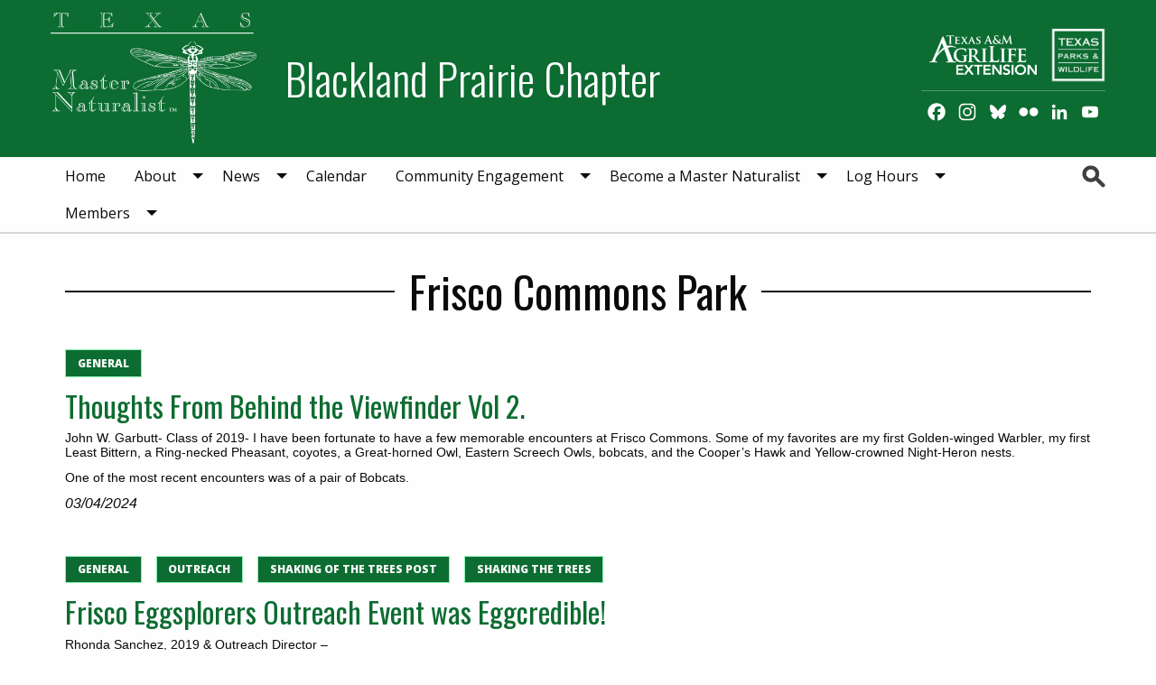

--- FILE ---
content_type: text/html; charset=UTF-8
request_url: https://txmn.org/bptmn/tag/frisco-commons-park/
body_size: 12748
content:

<!DOCTYPE html>
<html lang="en-US" class="no-js">
<head >
<meta charset="UTF-8" />
		<meta name="robots" content="noindex" />
		<meta name="viewport" content="width=device-width, initial-scale=1" />
<meta http-equiv="X-UA-Compatible" content="IE=Edge"><title>Frisco Commons Park</title>
<meta name='robots' content='max-image-preview:large' />
	<style>img:is([sizes="auto" i], [sizes^="auto," i]) { contain-intrinsic-size: 3000px 1500px }</style>
	
<!-- Google Tag Manager for WordPress by gtm4wp.com -->
<script data-cfasync="false" data-pagespeed-no-defer>
	var gtm4wp_datalayer_name = "dataLayer";
	var dataLayer = dataLayer || [];

	const gtm4wp_scrollerscript_debugmode         = false;
	const gtm4wp_scrollerscript_callbacktime      = 100;
	const gtm4wp_scrollerscript_readerlocation    = 150;
	const gtm4wp_scrollerscript_contentelementid  = "content";
	const gtm4wp_scrollerscript_scannertime       = 60;
</script>
<!-- End Google Tag Manager for WordPress by gtm4wp.com --><link rel='dns-prefetch' href='//static.addtoany.com' />
<link rel='dns-prefetch' href='//stats.wp.com' />
<link rel='dns-prefetch' href='//fonts.googleapis.com' />
<link rel="alternate" type="application/rss+xml" title="Blackland Prairie Chapter &raquo; Feed" href="https://txmn.org/bptmn/feed/" />
<link rel="alternate" type="application/rss+xml" title="Blackland Prairie Chapter &raquo; Comments Feed" href="https://txmn.org/bptmn/comments/feed/" />
<link rel="alternate" type="text/calendar" title="Blackland Prairie Chapter &raquo; iCal Feed" href="https://txmn.org/bptmn/schedule/?ical=1" />
<link rel="alternate" type="application/rss+xml" title="Blackland Prairie Chapter &raquo; Frisco Commons Park Tag Feed" href="https://txmn.org/bptmn/tag/frisco-commons-park/feed/" />
<link rel="canonical" href="https://txmn.org/bptmn/tag/frisco-commons-park/" />
		<!-- This site uses the Google Analytics by MonsterInsights plugin v9.11.1 - Using Analytics tracking - https://www.monsterinsights.com/ -->
							<script src="//www.googletagmanager.com/gtag/js?id=G-VKZHMYLXFW"  data-cfasync="false" data-wpfc-render="false" type="text/javascript" async></script>
			<script data-cfasync="false" data-wpfc-render="false" type="text/javascript">
				var mi_version = '9.11.1';
				var mi_track_user = true;
				var mi_no_track_reason = '';
								var MonsterInsightsDefaultLocations = {"page_location":"https:\/\/txmn.org\/bptmn\/tag\/frisco-commons-park\/"};
								MonsterInsightsDefaultLocations.page_location = window.location.href;
								if ( typeof MonsterInsightsPrivacyGuardFilter === 'function' ) {
					var MonsterInsightsLocations = (typeof MonsterInsightsExcludeQuery === 'object') ? MonsterInsightsPrivacyGuardFilter( MonsterInsightsExcludeQuery ) : MonsterInsightsPrivacyGuardFilter( MonsterInsightsDefaultLocations );
				} else {
					var MonsterInsightsLocations = (typeof MonsterInsightsExcludeQuery === 'object') ? MonsterInsightsExcludeQuery : MonsterInsightsDefaultLocations;
				}

								var disableStrs = [
										'ga-disable-G-VKZHMYLXFW',
									];

				/* Function to detect opted out users */
				function __gtagTrackerIsOptedOut() {
					for (var index = 0; index < disableStrs.length; index++) {
						if (document.cookie.indexOf(disableStrs[index] + '=true') > -1) {
							return true;
						}
					}

					return false;
				}

				/* Disable tracking if the opt-out cookie exists. */
				if (__gtagTrackerIsOptedOut()) {
					for (var index = 0; index < disableStrs.length; index++) {
						window[disableStrs[index]] = true;
					}
				}

				/* Opt-out function */
				function __gtagTrackerOptout() {
					for (var index = 0; index < disableStrs.length; index++) {
						document.cookie = disableStrs[index] + '=true; expires=Thu, 31 Dec 2099 23:59:59 UTC; path=/';
						window[disableStrs[index]] = true;
					}
				}

				if ('undefined' === typeof gaOptout) {
					function gaOptout() {
						__gtagTrackerOptout();
					}
				}
								window.dataLayer = window.dataLayer || [];

				window.MonsterInsightsDualTracker = {
					helpers: {},
					trackers: {},
				};
				if (mi_track_user) {
					function __gtagDataLayer() {
						dataLayer.push(arguments);
					}

					function __gtagTracker(type, name, parameters) {
						if (!parameters) {
							parameters = {};
						}

						if (parameters.send_to) {
							__gtagDataLayer.apply(null, arguments);
							return;
						}

						if (type === 'event') {
														parameters.send_to = monsterinsights_frontend.v4_id;
							var hookName = name;
							if (typeof parameters['event_category'] !== 'undefined') {
								hookName = parameters['event_category'] + ':' + name;
							}

							if (typeof MonsterInsightsDualTracker.trackers[hookName] !== 'undefined') {
								MonsterInsightsDualTracker.trackers[hookName](parameters);
							} else {
								__gtagDataLayer('event', name, parameters);
							}
							
						} else {
							__gtagDataLayer.apply(null, arguments);
						}
					}

					__gtagTracker('js', new Date());
					__gtagTracker('set', {
						'developer_id.dZGIzZG': true,
											});
					if ( MonsterInsightsLocations.page_location ) {
						__gtagTracker('set', MonsterInsightsLocations);
					}
										__gtagTracker('config', 'G-VKZHMYLXFW', {"forceSSL":"true","link_attribution":"true"} );
										window.gtag = __gtagTracker;										(function () {
						/* https://developers.google.com/analytics/devguides/collection/analyticsjs/ */
						/* ga and __gaTracker compatibility shim. */
						var noopfn = function () {
							return null;
						};
						var newtracker = function () {
							return new Tracker();
						};
						var Tracker = function () {
							return null;
						};
						var p = Tracker.prototype;
						p.get = noopfn;
						p.set = noopfn;
						p.send = function () {
							var args = Array.prototype.slice.call(arguments);
							args.unshift('send');
							__gaTracker.apply(null, args);
						};
						var __gaTracker = function () {
							var len = arguments.length;
							if (len === 0) {
								return;
							}
							var f = arguments[len - 1];
							if (typeof f !== 'object' || f === null || typeof f.hitCallback !== 'function') {
								if ('send' === arguments[0]) {
									var hitConverted, hitObject = false, action;
									if ('event' === arguments[1]) {
										if ('undefined' !== typeof arguments[3]) {
											hitObject = {
												'eventAction': arguments[3],
												'eventCategory': arguments[2],
												'eventLabel': arguments[4],
												'value': arguments[5] ? arguments[5] : 1,
											}
										}
									}
									if ('pageview' === arguments[1]) {
										if ('undefined' !== typeof arguments[2]) {
											hitObject = {
												'eventAction': 'page_view',
												'page_path': arguments[2],
											}
										}
									}
									if (typeof arguments[2] === 'object') {
										hitObject = arguments[2];
									}
									if (typeof arguments[5] === 'object') {
										Object.assign(hitObject, arguments[5]);
									}
									if ('undefined' !== typeof arguments[1].hitType) {
										hitObject = arguments[1];
										if ('pageview' === hitObject.hitType) {
											hitObject.eventAction = 'page_view';
										}
									}
									if (hitObject) {
										action = 'timing' === arguments[1].hitType ? 'timing_complete' : hitObject.eventAction;
										hitConverted = mapArgs(hitObject);
										__gtagTracker('event', action, hitConverted);
									}
								}
								return;
							}

							function mapArgs(args) {
								var arg, hit = {};
								var gaMap = {
									'eventCategory': 'event_category',
									'eventAction': 'event_action',
									'eventLabel': 'event_label',
									'eventValue': 'event_value',
									'nonInteraction': 'non_interaction',
									'timingCategory': 'event_category',
									'timingVar': 'name',
									'timingValue': 'value',
									'timingLabel': 'event_label',
									'page': 'page_path',
									'location': 'page_location',
									'title': 'page_title',
									'referrer' : 'page_referrer',
								};
								for (arg in args) {
																		if (!(!args.hasOwnProperty(arg) || !gaMap.hasOwnProperty(arg))) {
										hit[gaMap[arg]] = args[arg];
									} else {
										hit[arg] = args[arg];
									}
								}
								return hit;
							}

							try {
								f.hitCallback();
							} catch (ex) {
							}
						};
						__gaTracker.create = newtracker;
						__gaTracker.getByName = newtracker;
						__gaTracker.getAll = function () {
							return [];
						};
						__gaTracker.remove = noopfn;
						__gaTracker.loaded = true;
						window['__gaTracker'] = __gaTracker;
					})();
									} else {
										console.log("");
					(function () {
						function __gtagTracker() {
							return null;
						}

						window['__gtagTracker'] = __gtagTracker;
						window['gtag'] = __gtagTracker;
					})();
									}
			</script>
							<!-- / Google Analytics by MonsterInsights -->
		<link rel='stylesheet' id='agrilifefooter1-styles-css' href='https://txmn.org/bptmn/wp-content/plugins/agrilife-footer-1/css/style.css?ver=1594328377' type='text/css' media='screen' />
<link rel='stylesheet' id='agrilife-livewhale-styles-css' href='https://txmn.org/bptmn/wp-content/plugins/agrilife-livewhale/css/style.css?ver=1591372272' type='text/css' media='screen' />
<link rel='stylesheet' id='wp-block-library-css' href='https://txmn.org/bptmn/wp-content/plugins/gutenberg/build/styles/block-library/style.css?ver=22.3.0' type='text/css' media='all' />
<link rel='stylesheet' id='agriflex-default-styles-css' href='https://txmn.org/bptmn/wp-content/themes/agriflex4/css/style.css?ver=1600872290' type='text/css' media='screen' />
<link rel='stylesheet' id='masternaturalist-styles-css' href='https://txmn.org/bptmn/wp-content/plugins/af4-masternaturalist/css/style.css?ver=1595340384' type='text/css' media='screen' />
<link rel='stylesheet' id='agriflex4-googlefonts-css' href='https://fonts.googleapis.com/css?family=Oswald%3A300%2C400%2C700%7CMonoton%7COpen+Sans%3A300%2C400%2C600%2C700%2C800&#038;ver=1.0.0' type='text/css' media='all' />
<style id='classic-theme-styles-inline-css' type='text/css'>
.wp-block-button__link{background-color:#32373c;border-radius:9999px;box-shadow:none;color:#fff;font-size:1.125em;padding:calc(.667em + 2px) calc(1.333em + 2px);text-decoration:none}.wp-block-file__button{background:#32373c;color:#fff}.wp-block-accordion-heading{margin:0}.wp-block-accordion-heading__toggle{background-color:inherit!important;color:inherit!important}.wp-block-accordion-heading__toggle:not(:focus-visible){outline:none}.wp-block-accordion-heading__toggle:focus,.wp-block-accordion-heading__toggle:hover{background-color:inherit!important;border:none;box-shadow:none;color:inherit;padding:var(--wp--preset--spacing--20,1em) 0;text-decoration:none}.wp-block-accordion-heading__toggle:focus-visible{outline:auto;outline-offset:0}
</style>
<link rel='stylesheet' id='mediaelement-css' href='https://txmn.org/bptmn/wp-includes/js/mediaelement/mediaelementplayer-legacy.min.css?ver=4.2.17' type='text/css' media='all' />
<link rel='stylesheet' id='wp-mediaelement-css' href='https://txmn.org/bptmn/wp-includes/js/mediaelement/wp-mediaelement.min.css?ver=6.8.3' type='text/css' media='all' />
<style id='jetpack-sharing-buttons-style-inline-css' type='text/css'>
.jetpack-sharing-buttons__services-list{display:flex;flex-direction:row;flex-wrap:wrap;gap:0;list-style-type:none;margin:5px;padding:0}.jetpack-sharing-buttons__services-list.has-small-icon-size{font-size:12px}.jetpack-sharing-buttons__services-list.has-normal-icon-size{font-size:16px}.jetpack-sharing-buttons__services-list.has-large-icon-size{font-size:24px}.jetpack-sharing-buttons__services-list.has-huge-icon-size{font-size:36px}@media print{.jetpack-sharing-buttons__services-list{display:none!important}}.editor-styles-wrapper .wp-block-jetpack-sharing-buttons{gap:0;padding-inline-start:0}ul.jetpack-sharing-buttons__services-list.has-background{padding:1.25em 2.375em}
</style>
<style id='global-styles-inline-css' type='text/css'>
:root{--wp--preset--aspect-ratio--square: 1;--wp--preset--aspect-ratio--4-3: 4/3;--wp--preset--aspect-ratio--3-4: 3/4;--wp--preset--aspect-ratio--3-2: 3/2;--wp--preset--aspect-ratio--2-3: 2/3;--wp--preset--aspect-ratio--16-9: 16/9;--wp--preset--aspect-ratio--9-16: 9/16;--wp--preset--color--black: #000000;--wp--preset--color--cyan-bluish-gray: #abb8c3;--wp--preset--color--white: #ffffff;--wp--preset--color--pale-pink: #f78da7;--wp--preset--color--vivid-red: #cf2e2e;--wp--preset--color--luminous-vivid-orange: #ff6900;--wp--preset--color--luminous-vivid-amber: #fcb900;--wp--preset--color--light-green-cyan: #7bdcb5;--wp--preset--color--vivid-green-cyan: #00d084;--wp--preset--color--pale-cyan-blue: #8ed1fc;--wp--preset--color--vivid-cyan-blue: #0693e3;--wp--preset--color--vivid-purple: #9b51e0;--wp--preset--gradient--vivid-cyan-blue-to-vivid-purple: linear-gradient(135deg,rgb(6,147,227) 0%,rgb(155,81,224) 100%);--wp--preset--gradient--light-green-cyan-to-vivid-green-cyan: linear-gradient(135deg,rgb(122,220,180) 0%,rgb(0,208,130) 100%);--wp--preset--gradient--luminous-vivid-amber-to-luminous-vivid-orange: linear-gradient(135deg,rgb(252,185,0) 0%,rgb(255,105,0) 100%);--wp--preset--gradient--luminous-vivid-orange-to-vivid-red: linear-gradient(135deg,rgb(255,105,0) 0%,rgb(207,46,46) 100%);--wp--preset--gradient--very-light-gray-to-cyan-bluish-gray: linear-gradient(135deg,rgb(238,238,238) 0%,rgb(169,184,195) 100%);--wp--preset--gradient--cool-to-warm-spectrum: linear-gradient(135deg,rgb(74,234,220) 0%,rgb(151,120,209) 20%,rgb(207,42,186) 40%,rgb(238,44,130) 60%,rgb(251,105,98) 80%,rgb(254,248,76) 100%);--wp--preset--gradient--blush-light-purple: linear-gradient(135deg,rgb(255,206,236) 0%,rgb(152,150,240) 100%);--wp--preset--gradient--blush-bordeaux: linear-gradient(135deg,rgb(254,205,165) 0%,rgb(254,45,45) 50%,rgb(107,0,62) 100%);--wp--preset--gradient--luminous-dusk: linear-gradient(135deg,rgb(255,203,112) 0%,rgb(199,81,192) 50%,rgb(65,88,208) 100%);--wp--preset--gradient--pale-ocean: linear-gradient(135deg,rgb(255,245,203) 0%,rgb(182,227,212) 50%,rgb(51,167,181) 100%);--wp--preset--gradient--electric-grass: linear-gradient(135deg,rgb(202,248,128) 0%,rgb(113,206,126) 100%);--wp--preset--gradient--midnight: linear-gradient(135deg,rgb(2,3,129) 0%,rgb(40,116,252) 100%);--wp--preset--font-size--small: 13px;--wp--preset--font-size--medium: 20px;--wp--preset--font-size--large: 36px;--wp--preset--font-size--x-large: 42px;--wp--preset--spacing--20: 0.44rem;--wp--preset--spacing--30: 0.67rem;--wp--preset--spacing--40: 1rem;--wp--preset--spacing--50: 1.5rem;--wp--preset--spacing--60: 2.25rem;--wp--preset--spacing--70: 3.38rem;--wp--preset--spacing--80: 5.06rem;--wp--preset--shadow--natural: 6px 6px 9px rgba(0, 0, 0, 0.2);--wp--preset--shadow--deep: 12px 12px 50px rgba(0, 0, 0, 0.4);--wp--preset--shadow--sharp: 6px 6px 0px rgba(0, 0, 0, 0.2);--wp--preset--shadow--outlined: 6px 6px 0px -3px rgb(255, 255, 255), 6px 6px rgb(0, 0, 0);--wp--preset--shadow--crisp: 6px 6px 0px rgb(0, 0, 0);}:where(.is-layout-flex){gap: 0.5em;}:where(.is-layout-grid){gap: 0.5em;}body .is-layout-flex{display: flex;}.is-layout-flex{flex-wrap: wrap;align-items: center;}.is-layout-flex > :is(*, div){margin: 0;}body .is-layout-grid{display: grid;}.is-layout-grid > :is(*, div){margin: 0;}:where(.wp-block-columns.is-layout-flex){gap: 2em;}:where(.wp-block-columns.is-layout-grid){gap: 2em;}:where(.wp-block-post-template.is-layout-flex){gap: 1.25em;}:where(.wp-block-post-template.is-layout-grid){gap: 1.25em;}.has-black-color{color: var(--wp--preset--color--black) !important;}.has-cyan-bluish-gray-color{color: var(--wp--preset--color--cyan-bluish-gray) !important;}.has-white-color{color: var(--wp--preset--color--white) !important;}.has-pale-pink-color{color: var(--wp--preset--color--pale-pink) !important;}.has-vivid-red-color{color: var(--wp--preset--color--vivid-red) !important;}.has-luminous-vivid-orange-color{color: var(--wp--preset--color--luminous-vivid-orange) !important;}.has-luminous-vivid-amber-color{color: var(--wp--preset--color--luminous-vivid-amber) !important;}.has-light-green-cyan-color{color: var(--wp--preset--color--light-green-cyan) !important;}.has-vivid-green-cyan-color{color: var(--wp--preset--color--vivid-green-cyan) !important;}.has-pale-cyan-blue-color{color: var(--wp--preset--color--pale-cyan-blue) !important;}.has-vivid-cyan-blue-color{color: var(--wp--preset--color--vivid-cyan-blue) !important;}.has-vivid-purple-color{color: var(--wp--preset--color--vivid-purple) !important;}.has-black-background-color{background-color: var(--wp--preset--color--black) !important;}.has-cyan-bluish-gray-background-color{background-color: var(--wp--preset--color--cyan-bluish-gray) !important;}.has-white-background-color{background-color: var(--wp--preset--color--white) !important;}.has-pale-pink-background-color{background-color: var(--wp--preset--color--pale-pink) !important;}.has-vivid-red-background-color{background-color: var(--wp--preset--color--vivid-red) !important;}.has-luminous-vivid-orange-background-color{background-color: var(--wp--preset--color--luminous-vivid-orange) !important;}.has-luminous-vivid-amber-background-color{background-color: var(--wp--preset--color--luminous-vivid-amber) !important;}.has-light-green-cyan-background-color{background-color: var(--wp--preset--color--light-green-cyan) !important;}.has-vivid-green-cyan-background-color{background-color: var(--wp--preset--color--vivid-green-cyan) !important;}.has-pale-cyan-blue-background-color{background-color: var(--wp--preset--color--pale-cyan-blue) !important;}.has-vivid-cyan-blue-background-color{background-color: var(--wp--preset--color--vivid-cyan-blue) !important;}.has-vivid-purple-background-color{background-color: var(--wp--preset--color--vivid-purple) !important;}.has-black-border-color{border-color: var(--wp--preset--color--black) !important;}.has-cyan-bluish-gray-border-color{border-color: var(--wp--preset--color--cyan-bluish-gray) !important;}.has-white-border-color{border-color: var(--wp--preset--color--white) !important;}.has-pale-pink-border-color{border-color: var(--wp--preset--color--pale-pink) !important;}.has-vivid-red-border-color{border-color: var(--wp--preset--color--vivid-red) !important;}.has-luminous-vivid-orange-border-color{border-color: var(--wp--preset--color--luminous-vivid-orange) !important;}.has-luminous-vivid-amber-border-color{border-color: var(--wp--preset--color--luminous-vivid-amber) !important;}.has-light-green-cyan-border-color{border-color: var(--wp--preset--color--light-green-cyan) !important;}.has-vivid-green-cyan-border-color{border-color: var(--wp--preset--color--vivid-green-cyan) !important;}.has-pale-cyan-blue-border-color{border-color: var(--wp--preset--color--pale-cyan-blue) !important;}.has-vivid-cyan-blue-border-color{border-color: var(--wp--preset--color--vivid-cyan-blue) !important;}.has-vivid-purple-border-color{border-color: var(--wp--preset--color--vivid-purple) !important;}.has-vivid-cyan-blue-to-vivid-purple-gradient-background{background: var(--wp--preset--gradient--vivid-cyan-blue-to-vivid-purple) !important;}.has-light-green-cyan-to-vivid-green-cyan-gradient-background{background: var(--wp--preset--gradient--light-green-cyan-to-vivid-green-cyan) !important;}.has-luminous-vivid-amber-to-luminous-vivid-orange-gradient-background{background: var(--wp--preset--gradient--luminous-vivid-amber-to-luminous-vivid-orange) !important;}.has-luminous-vivid-orange-to-vivid-red-gradient-background{background: var(--wp--preset--gradient--luminous-vivid-orange-to-vivid-red) !important;}.has-very-light-gray-to-cyan-bluish-gray-gradient-background{background: var(--wp--preset--gradient--very-light-gray-to-cyan-bluish-gray) !important;}.has-cool-to-warm-spectrum-gradient-background{background: var(--wp--preset--gradient--cool-to-warm-spectrum) !important;}.has-blush-light-purple-gradient-background{background: var(--wp--preset--gradient--blush-light-purple) !important;}.has-blush-bordeaux-gradient-background{background: var(--wp--preset--gradient--blush-bordeaux) !important;}.has-luminous-dusk-gradient-background{background: var(--wp--preset--gradient--luminous-dusk) !important;}.has-pale-ocean-gradient-background{background: var(--wp--preset--gradient--pale-ocean) !important;}.has-electric-grass-gradient-background{background: var(--wp--preset--gradient--electric-grass) !important;}.has-midnight-gradient-background{background: var(--wp--preset--gradient--midnight) !important;}.has-small-font-size{font-size: var(--wp--preset--font-size--small) !important;}.has-medium-font-size{font-size: var(--wp--preset--font-size--medium) !important;}.has-large-font-size{font-size: var(--wp--preset--font-size--large) !important;}.has-x-large-font-size{font-size: var(--wp--preset--font-size--x-large) !important;}
:where(.wp-block-columns.is-layout-flex){gap: 2em;}:where(.wp-block-columns.is-layout-grid){gap: 2em;}
:root :where(.wp-block-pullquote){font-size: 1.5em;line-height: 1.6;}
:where(.wp-block-post-template.is-layout-flex){gap: 1.25em;}:where(.wp-block-post-template.is-layout-grid){gap: 1.25em;}
:where(.wp-block-term-template.is-layout-flex){gap: 1.25em;}:where(.wp-block-term-template.is-layout-grid){gap: 1.25em;}
</style>
<link rel='stylesheet' id='collapscore-css-css' href='https://txmn.org/bptmn/wp-content/plugins/jquery-collapse-o-matic/css/core_style.css?ver=1.0' type='text/css' media='all' />
<link rel='stylesheet' id='collapseomatic-css-css' href='https://txmn.org/bptmn/wp-content/plugins/jquery-collapse-o-matic/css/light_style.css?ver=1.6' type='text/css' media='all' />
<link rel='stylesheet' id='addtoany-css' href='https://txmn.org/bptmn/wp-content/plugins/add-to-any/addtoany.min.css?ver=1.16' type='text/css' media='all' />
<script type="text/javascript" src="https://txmn.org/bptmn/wp-content/plugins/google-analytics-for-wordpress/assets/js/frontend-gtag.js?ver=9.11.1" id="monsterinsights-frontend-script-js" async="async" data-wp-strategy="async"></script>
<script data-cfasync="false" data-wpfc-render="false" type="text/javascript" id='monsterinsights-frontend-script-js-extra'>/* <![CDATA[ */
var monsterinsights_frontend = {"js_events_tracking":"true","download_extensions":"doc,pdf,ppt,zip,xls,docx,pptx,xlsx","inbound_paths":"[{\"path\":\"\\\/go\\\/\",\"label\":\"affiliate\"},{\"path\":\"\\\/recommend\\\/\",\"label\":\"affiliate\"}]","home_url":"https:\/\/txmn.org\/bptmn","hash_tracking":"false","v4_id":"G-VKZHMYLXFW"};/* ]]> */
</script>
<script type="text/javascript" id="addtoany-core-js-before">
/* <![CDATA[ */
window.a2a_config=window.a2a_config||{};a2a_config.callbacks=[];a2a_config.overlays=[];a2a_config.templates={};
a2a_config.icon_color="transparent";
/* ]]> */
</script>
<script type="text/javascript" defer src="https://static.addtoany.com/menu/page.js" id="addtoany-core-js"></script>
<script type="text/javascript" src="https://txmn.org/bptmn/wp-includes/js/jquery/jquery.js?ver=1.12.4" id="jquery-js"></script>
<script type="text/javascript" defer src="https://txmn.org/bptmn/wp-content/plugins/add-to-any/addtoany.min.js?ver=1.1" id="addtoany-jquery-js"></script>
<script type="text/javascript" src="https://txmn.org/bptmn/wp-content/plugins/duracelltomi-google-tag-manager/dist/js/analytics-talk-content-tracking.js?ver=1.22.3" id="gtm4wp-scroll-tracking-js"></script>
<link rel="https://api.w.org/" href="https://txmn.org/bptmn/wp-json/" /><link rel="alternate" title="JSON" type="application/json" href="https://txmn.org/bptmn/wp-json/wp/v2/tags/48020" /><link rel="EditURI" type="application/rsd+xml" title="RSD" href="https://txmn.org/bptmn/xmlrpc.php?rsd" />
<meta name="last-modified" content="2024-07-08T08:27:05" /><meta name="tec-api-version" content="v1"><meta name="tec-api-origin" content="https://txmn.org/bptmn"><link rel="alternate" href="https://txmn.org/bptmn/wp-json/tribe/events/v1/events/?tags=frisco-commons-park" />	<style>img#wpstats{display:none}</style>
		
<!-- Google Tag Manager for WordPress by gtm4wp.com -->
<!-- GTM Container placement set to footer -->
<script data-cfasync="false" data-pagespeed-no-defer>
	var dataLayer_content = {"siteID":76,"siteName":"Blackland Prairie Chapter","pagePostType":"post","pagePostType2":"tag-post","browserName":"","browserVersion":"","browserEngineName":"","browserEngineVersion":"","osName":"","osVersion":"","deviceType":"bot","deviceManufacturer":"","deviceModel":""};
	dataLayer.push( dataLayer_content );
</script>
<script data-cfasync="false" data-pagespeed-no-defer>
(function(w,d,s,l,i){w[l]=w[l]||[];w[l].push({'gtm.start':
new Date().getTime(),event:'gtm.js'});var f=d.getElementsByTagName(s)[0],
j=d.createElement(s),dl=l!='dataLayer'?'&l='+l:'';j.async=true;j.src=
'//www.googletagmanager.com/gtm.js?id='+i+dl;f.parentNode.insertBefore(j,f);
})(window,document,'script','dataLayer','GTM-KKQZ2JD');
</script>
<!-- End Google Tag Manager for WordPress by gtm4wp.com --><link rel="icon" href="https://txmn.org/bptmn/wp-content/themes/agriflex4/images/favicon.ico" />
<link rel="pingback" href="https://txmn.org/bptmn/xmlrpc.php" />

<!-- Jetpack Open Graph Tags -->
<meta property="og:type" content="website" />
<meta property="og:title" content="Frisco Commons Park" />
<meta property="og:url" content="https://txmn.org/bptmn/tag/frisco-commons-park/" />
<meta property="og:site_name" content="Blackland Prairie Chapter" />
<meta property="og:image" content="https://s0.wp.com/_si/?t=eyJpbWciOiJodHRwczpcL1wvczAud3AuY29tXC9pXC9ibGFuay5qcGciLCJ0eHQiOiJCbGFja2xhbmQgUHJhaXJpZSBDaGFwdGVyIiwidGVtcGxhdGUiOiJoaWdod2F5IiwiZm9udCI6IiIsImJsb2dfaWQiOjExNDA1MjY0OX0.h6liJ_PTQFvcKpCzrAYXA5HOezTc7DZdDXV9xsmNniYMQ" />
<meta property="og:image:width" content="1200" />
<meta property="og:image:height" content="630" />
<meta property="og:image:alt" content="" />
<meta property="og:locale" content="en_US" />
<meta name="twitter:site" content="@blacklandPTMN" />

<!-- End Jetpack Open Graph Tags -->
<style id="uagb-style-conditional-extension">@media (min-width: 1025px){body .uag-hide-desktop.uagb-google-map__wrap,body .uag-hide-desktop{display:none !important}}@media (min-width: 768px) and (max-width: 1024px){body .uag-hide-tab.uagb-google-map__wrap,body .uag-hide-tab{display:none !important}}@media (max-width: 767px){body .uag-hide-mob.uagb-google-map__wrap,body .uag-hide-mob{display:none !important}}</style>		<style type="text/css" id="wp-custom-css">
			.instagram {
  list-style-type: none;
  text-align: center; 
  display: block;
  font-size: 17px;
  padding: 5px;
}

.instagram a:link {
  display: block;
  color: white;
  font-size: 17px;
  border-style: solid;
  border-width: 1px;
  border-color: brown;
  background-color: #046A38; 
  padding: 5px;
  margin: 5px;
}

.instagram a:visited {
  display: block;
  color: white;
 background-color: #046A38; 
}

.instagram a:hover {
  color: white;
  display: block;
  background-color: #8B5B29; 
}		</style>
		</head>
<body class="archive tag tag-frisco-commons-park tag-48020 wp-embed-responsive wp-theme-genesis wp-child-theme-agriflex4 tribe-no-js header-full-width full-width-content genesis-breadcrumbs-hidden af4-archive" itemscope itemtype="https://schema.org/WebPage"><div class="site-container"><ul class="genesis-skip-link"><li><a href="#genesis-nav-primary" class="screen-reader-shortcut"> Skip to primary navigation</a></li><li><a href="#genesis-content" class="screen-reader-shortcut"> Skip to main content</a></li></ul><header class="site-header" itemscope itemtype="https://schema.org/WPHeader" id="site-header"><div data-sticky-container class="wrap"><div class="wrap" data-sticky data-options="stickyOn:small;marginTop:0;"><div class="header-grid-container grid-container"><div class="grid-x grid-padding-x"><div class="title-area cell auto medium-auto"><div class="site-title" itemprop="headline"><div class="logo"><a href="https://txmn.org/bptmn/" title="Blackland Prairie Chapter"><img src="https://txmn.org/bptmn/wp-content/plugins/af4-masternaturalist/images/logo-white.png" alt="Blackland Prairie Chapter"><span class="h1 site-title-text">Blackland Prairie Chapter</span></a></div></div></div><div class="title-bars cell shrink title-bar-left show-for-small-only"><div class="title-bar title-bar-navigation" data-responsive-toggle="nav-menu-primary"><button class="menu-icon" type="button" data-toggle="nav-menu-primary"></button></div></div><div class="cell hide-for-small-only small-12 medium-shrink header-right-widget-area" ><a href="https://agrilifeextension.tamu.edu/" class="association-logo logo ext"><img src="https://txmn.org/bptmn/wp-content/plugins/af4-masternaturalist/images/extension-logo-white.png"></a><a href="https://tpwd.texas.gov/" class="association-logo logo tpw"><img src="https://txmn.org/bptmn/wp-content/plugins/af4-masternaturalist/images/tpw-logo-white.png"></a><section id="a2a_follow_widget-2" class="widget widget_a2a_follow_widget"><div class="widget-wrap"><div class="a2a_kit a2a_kit_size_26 a2a_follow addtoany_list"><a class="a2a_button_facebook" href="https://www.facebook.com/bptmn.org" title="Facebook" rel="noopener" target="_blank"></a><a class="a2a_button_instagram" href="https://www.instagram.com/blacklandprairietxmn" title="Instagram" rel="noopener" target="_blank"></a><a class="a2a_button_bluesky" href="https://bsky.app/profile/blacklandprairie.bsky.social" title="Bluesky" rel="noopener" target="_blank"></a><a class="a2a_button_flickr" href="https://www.flickr.com/photos/bptmn" title="Flickr" rel="noopener" target="_blank"></a><a class="a2a_button_linkedin" href="https://www.linkedin.com/in/blackland-prairie" title="LinkedIn" rel="noopener" target="_blank"></a><a class="a2a_button_youtube_channel" href="https://www.youtube.com/channel/UCJqyxg3yT1oSggRjYtZ-6wQ/videos" title="YouTube Channel" rel="noopener" target="_blank"></a></div></div></section>
</div></div></div><nav class="nav-primary"><div class="wrap"><div class="top-bar grid-container" id="nav-menu-primary" ><section class="top-bar-left grid-x grid-padding-x" ><ul id="genesis-nav-primary" class="menu genesis-nav-menu menu-primaryvertical medium-horizontal menu cell medium-auto" data-responsive-menu="accordion medium-dropdown" data-submenu-toggle="true"><li class="menu-item menu-item-type-post_type menu-item-object-page menu-item-home menu-item-147 linked"><a title="home" href="https://txmn.org/bptmn/" itemprop="url">Home</a></li>
<li class="menu-item menu-item-type-post_type menu-item-object-page menu-item-has-children menu-item-756 is-dropdown-submenu-parent child-count-5 linked"><a href="https://txmn.org/bptmn/home/what-we-do/" itemprop="url">About</a>
<ul class="menu submenu sub-menu vertical medium-horizontal menu-odd  menu-depth-1">
	<li class="menu-item menu-item-type-custom menu-item-object-custom menu-item-12313 linked"><a href="https://txmn.org/bptmn/home/what-we-do/" itemprop="url">About Us</a></li>
	<li class="menu-item menu-item-type-post_type menu-item-object-page menu-item-186 linked"><a href="https://txmn.org/bptmn/home/what-we-do/contact-us/" itemprop="url">Contact Us</a></li>
	<li class="menu-item menu-item-type-post_type menu-item-object-page menu-item-1632 linked"><a href="https://txmn.org/bptmn/home/what-we-do/bptmn-volunteer-partners/" itemprop="url">Partners &#038; Projects</a></li>
	<li class="menu-item menu-item-type-post_type menu-item-object-page menu-item-4608 linked"><a href="https://txmn.org/bptmn/home/what-we-do/chapter-meetings/" itemprop="url">Chapter Meetings</a></li>
	<li class="menu-item menu-item-type-post_type menu-item-object-page menu-item-33182 linked"><a href="https://txmn.org/bptmn/deep-dives/" itemprop="url">Deep Dives</a></li>
</ul>
</li>
<li class="menu-item menu-item-type-custom menu-item-object-custom menu-item-has-children menu-item-12311 is-dropdown-submenu-parent child-count-4 linked"><a href="https://txmn.org/bptmn/news/" itemprop="url">News</a>
<ul class="menu submenu sub-menu vertical medium-horizontal menu-odd  menu-depth-1">
	<li class="menu-item menu-item-type-custom menu-item-object-custom menu-item-13518 linked"><a href="https://txmn.org/bptmn/newsletters/" itemprop="url">Monthly Newsletter</a></li>
	<li class="menu-item menu-item-type-custom menu-item-object-custom menu-item-8098 linked"><a href="https://txmn.org/bptmn/shaking-the-trees/" itemprop="url">Shaking the Trees</a></li>
	<li class="menu-item menu-item-type-post_type menu-item-object-page menu-item-8249 linked"><a href="https://txmn.org/bptmn/news/bptmn-blog/bptmn-inaturalist-observations/" itemprop="url">iNaturalist</a></li>
	<li class="menu-item menu-item-type-custom menu-item-object-custom menu-item-12312 linked"><a href="https://txmn.org/bptmn/news/" itemprop="url">News Post Timeline</a></li>
</ul>
</li>
<li class="menu-item menu-item-type-custom menu-item-object-custom menu-item-1024 linked"><a href="https://txmn.org/bptmn/calendar/" itemprop="url">Calendar</a></li>
<li class="menu-item menu-item-type-post_type menu-item-object-page menu-item-has-children menu-item-8532 is-dropdown-submenu-parent child-count-3 linked"><a href="https://txmn.org/bptmn/home/what-we-do/outreach/" itemprop="url">Community Engagement</a>
<ul class="menu submenu sub-menu vertical medium-horizontal menu-odd  menu-depth-1">
	<li class="menu-item menu-item-type-post_type menu-item-object-page menu-item-24170 linked"><a href="https://txmn.org/bptmn/links/" itemprop="url">Links</a></li>
	<li class="menu-item menu-item-type-post_type menu-item-object-page menu-item-33095 linked"><a href="https://txmn.org/bptmn/program-home-environmental-consulting/" itemprop="url">Program HOME – Environmental Consulting</a></li>
	<li class="menu-item menu-item-type-post_type menu-item-object-page menu-item-32691 linked"><a href="https://txmn.org/bptmn/resources/" itemprop="url">Resources</a></li>
</ul>
</li>
<li class="menu-item menu-item-type-custom menu-item-object-custom menu-item-has-children menu-item-748 is-dropdown-submenu-parent child-count-5 linked"><a href="https://txmn.org/bptmn/join-our-chapter/" itemprop="url">Become a Master Naturalist</a>
<ul class="menu submenu sub-menu vertical medium-horizontal menu-odd  menu-depth-1">
	<li class="menu-item menu-item-type-post_type menu-item-object-page menu-item-5805 linked"><a href="https://txmn.org/bptmn/join-our-chapter/" itemprop="url">Who We Are</a></li>
	<li class="menu-item menu-item-type-post_type menu-item-object-page menu-item-5808 linked"><a href="https://txmn.org/bptmn/join-our-chapter/programoverview/" itemprop="url">Training Program Overview</a></li>
	<li class="menu-item menu-item-type-post_type menu-item-object-page menu-item-5841 linked"><a href="https://txmn.org/bptmn/join-our-chapter/programschedule/" itemprop="url">Program Schedule</a></li>
	<li class="menu-item menu-item-type-post_type menu-item-object-page menu-item-5807 linked"><a href="https://txmn.org/bptmn/join-our-chapter/faqs/" itemprop="url">Frequently Asked Questions</a></li>
	<li class="menu-item menu-item-type-post_type menu-item-object-page menu-item-10437 linked"><a href="https://txmn.org/bptmn/join-our-chapter/training-program-application/" itemprop="url">Apply to the Training Program</a></li>
</ul>
</li>
<li class="menu-item menu-item-type-custom menu-item-object-custom menu-item-has-children menu-item-10909 is-dropdown-submenu-parent child-count-3 linked"><a href="https://tpwd.samaritan.com/recruiter/index.php?class=VolunteerNavigation&#038;recruiterID=1450&#038;act=CONTROL:LOGIN_LINK" itemprop="url">Log Hours</a>
<ul class="menu submenu sub-menu vertical medium-horizontal menu-odd  menu-depth-1">
	<li class="menu-item menu-item-type-custom menu-item-object-custom menu-item-13853 linked"><a href="https://tpwd.samaritan.com/recruiter/index.php?class=VolunteerNavigation&#038;recruiterID=1450&#038;act=CONTROL:LOGIN_LINK" itemprop="url">Log Hours</a></li>
	<li class="menu-item menu-item-type-post_type menu-item-object-page menu-item-22600 linked"><a href="https://txmn.org/bptmn/vhat/opportunity-request-form/" itemprop="url">VH/AT Request Form</a></li>
	<li class="menu-item menu-item-type-custom menu-item-object-custom menu-item-11440 linked"><a href="https://txmn.org/bptmn/vhat/" itemprop="url">VHAT &#038; VMS Information</a></li>
</ul>
</li>
<li class="menu-item menu-item-type-post_type menu-item-object-page menu-item-has-children menu-item-5856 is-dropdown-submenu-parent child-count-4 linked"><a href="https://txmn.org/bptmn/members/" itemprop="url">Members</a>
<ul class="menu submenu sub-menu vertical medium-horizontal menu-odd  menu-depth-1">
	<li class="menu-item menu-item-type-post_type menu-item-object-page menu-item-17311 linked"><a href="https://txmn.org/bptmn/grants/" itemprop="url">Blackland Prairie Chapter Project Grant Application</a></li>
	<li class="menu-item menu-item-type-post_type menu-item-object-page menu-item-34213 linked"><a href="https://txmn.org/bptmn/chapter-library/" itemprop="url">Book Club and Library</a></li>
	<li class="menu-item menu-item-type-post_type menu-item-object-page menu-item-13199 linked"><a href="https://txmn.org/bptmn/members/" itemprop="url">Members</a></li>
	<li class="menu-item menu-item-type-post_type menu-item-object-page menu-item-604 linked"><a href="https://txmn.org/bptmn/members-area/" itemprop="url">Members Area</a></li>
</ul>
</li>
</ul><div class="title-bars cell medium-shrink title-bar-right"><div class="title-bar title-bar-search"><button class="search-icon hide-for-small-only" type="button" data-toggle="header-search"></button><div class="title-bar-title">Search</div><div class="nav-search-widget-area hide-for-medium" data-toggler=".hide-for-medium" id="header-search" data-toggler=".hide-for-medium"><form class="search-form" method="get" action="https://txmn.org/bptmn/" role="search" itemprop="potentialAction" itemscope itemtype="https://schema.org/SearchAction"><label class="search-form-label screen-reader-text" for="searchform-1">Search this website</label><input class="search-form-input" type="search" name="s" id="searchform-1" placeholder="Search this website" itemprop="query-input"><input class="search-form-submit" type="submit" value="Search"><meta content="https://txmn.org/bptmn/?s={s}" itemprop="target"></form></div></div></div></section></div></div></nav></div></div></header><div class="site-inner"><div class="grid-container wrap"><div class="content-sidebar-wrap grid-x grid-padding-x"><main class="content cell small-12 medium-auto" id="genesis-content"><div class="archive-description taxonomy-archive-description taxonomy-description"><div class="grid-x"><div class="cell auto title-line"></div><h1 class="archive-title cell shrink">Frisco Commons Park</h1><div class="cell auto title-line"></div></div></div><article class="post-28341 post type-post status-publish format-standard has-post-thumbnail category-general tag-frisco-commons-park tag-john-w-garbutt-2 tag-stt-47 entry af4-entry-compact" aria-label="Thoughts From Behind the Viewfinder Vol 2." itemscope itemtype="https://schema.org/CreativeWork"><div class="grid-x grid-padding-x"><div class="cell auto"><div class="post-category"><a href="https://txmn.org/bptmn/category/general/" class="button">General</a></div><header class="entry-header"><h2 class="entry-title" itemprop="headline"><a class="entry-title-link" rel="bookmark" href="https://txmn.org/bptmn/thoughts-from-behind-the-viewfinder-vol-2/">Thoughts From Behind the Viewfinder Vol 2.</a></h2>
</header><div class="entry-content" itemprop="text"><p>John W. Garbutt- Class of 2019- I have been fortunate to have a few memorable encounters at Frisco Commons. Some of my favorites are my first Golden-winged Warbler, my first Least Bittern, a Ring-necked Pheasant, coyotes, a Great-horned Owl, Eastern Screech Owls, bobcats, and the Cooper’s Hawk and Yellow-crowned Night-Heron nests.</p>
<p>One of the most recent encounters was of a pair of Bobcats.</p>
</div><footer class="entry-footer"><p class="entry-meta"><time class="entry-time" itemprop="datePublished" datetime="2024-03-04T17:43:26-06:00">03/04/2024</time> </p></div></div></footer></article><article class="post-16174 post type-post status-publish format-standard has-post-thumbnail category-general category-outreach category-shaking-of-the-trees-post category-shaking-the-trees tag-barbara-dupont tag-frisco-commons-park tag-frisco-eggsplorers tag-greg-hupf tag-leslie-kresie tag-lisa-travis tag-outreach tag-rhonda-sanchez tag-rick-travis tag-stt-31 tag-yvette-justice entry af4-entry-compact" aria-label="Frisco Eggsplorers Outreach Event was Eggcredible!" itemscope itemtype="https://schema.org/CreativeWork"><div class="grid-x grid-padding-x"><div class="cell auto"><div class="post-category"><a href="https://txmn.org/bptmn/category/general/" class="button">General</a><a href="https://txmn.org/bptmn/tag/outreach/" class="button">Outreach</a><a href="https://txmn.org/bptmn/category/news/shaking-of-the-trees-post/" class="button">Shaking of the Trees Post</a><a href="https://txmn.org/bptmn/category/shaking-the-trees/" class="button">Shaking the Trees</a></div><header class="entry-header"><h2 class="entry-title" itemprop="headline"><a class="entry-title-link" rel="bookmark" href="https://txmn.org/bptmn/2022friscoeggsplorersoutreachevent/">Frisco Eggsplorers Outreach Event was Eggcredible!</a></h2>
</header><div class="entry-content" itemprop="text"><p>Rhonda Sanchez, 2019 &amp; Outreach Director &#8211;<br />
We counted that we interacted with 250+ people by participating in this event.<br />
Enjoy the photos of our Outreach volunteers interacting with the community. </p>
</div><footer class="entry-footer"><p class="entry-meta"><time class="entry-time" itemprop="datePublished" datetime="2022-05-03T09:00:00-05:00">05/03/2022</time> </p></div></div></footer></article><article class="post-15064 post type-post status-publish format-standard has-post-thumbnail category-frisco category-shaking-of-the-trees-post category-shaking-the-trees tag-frisco-commons-park tag-rick-travis tag-stt-26 entry af4-entry-compact" aria-label="Frisco Arborfest Event Tree Planting, Woodland Walk, and Prairie Buffalo Stomp Seed Toss, Oh My!" itemscope itemtype="https://schema.org/CreativeWork"><div class="grid-x grid-padding-x"><div class="cell auto"><div class="post-category"><a href="https://txmn.org/bptmn/category/frisco/" class="button">Frisco</a><a href="https://txmn.org/bptmn/category/news/shaking-of-the-trees-post/" class="button">Shaking of the Trees Post</a><a href="https://txmn.org/bptmn/category/shaking-the-trees/" class="button">Shaking the Trees</a></div><header class="entry-header"><h2 class="entry-title" itemprop="headline"><a class="entry-title-link" rel="bookmark" href="https://txmn.org/bptmn/friscoarborfest/">Frisco Arborfest Event Tree Planting, Woodland Walk, and Prairie Buffalo Stomp Seed Toss, Oh My!</a></h2>
</header><div class="entry-content" itemprop="text"><p>The Frisco Parks Department held an extraordinarily successful “Arborfest Tree Walk and Buffalo Stomp” nature event at Frisco Commons Park on Saturday, Oct. 30. Several Blackland Prairie Master Naturalists played&#8230; <span class="read-more"><a href="https://txmn.org/bptmn/friscoarborfest/">Read More &rarr;</a></span></p>
</div><footer class="entry-footer"><p class="entry-meta"><time class="entry-time" itemprop="datePublished" datetime="2021-11-01T09:00:00-05:00">11/01/2021</time> </p></div></div></footer></article><article class="post-12138 post type-post status-publish format-standard has-post-thumbnail category-frisco category-shaking-of-the-trees-post category-shaking-the-trees tag-frisco-commons-park tag-frisco-parks-and-recreation tag-rick-travis tag-stt-18 entry af4-entry-compact" aria-label="Frisco Natural Area Restoration Opportunities" itemscope itemtype="https://schema.org/CreativeWork"><div class="grid-x grid-padding-x"><div class="cell auto"><div class="post-category"><a href="https://txmn.org/bptmn/category/frisco/" class="button">Frisco</a><a href="https://txmn.org/bptmn/category/news/shaking-of-the-trees-post/" class="button">Shaking of the Trees Post</a><a href="https://txmn.org/bptmn/category/shaking-the-trees/" class="button">Shaking the Trees</a></div><header class="entry-header"><h2 class="entry-title" itemprop="headline"><a class="entry-title-link" rel="bookmark" href="https://txmn.org/bptmn/frisco-natural-area-restoration-opportunities/">Frisco Natural Area Restoration Opportunities</a></h2>
</header><div class="entry-content" itemprop="text"><p>By Rick Travis, 2018 Hurray!!! Blackland Prairie Texas Master Naturalist Chapter and the Frisco Parks and Recreation Department have reached an agreement that allows our chapter members to provide VH&#8230; <span class="read-more"><a href="https://txmn.org/bptmn/frisco-natural-area-restoration-opportunities/">Read More &rarr;</a></span></p>
</div><footer class="entry-footer"><p class="entry-meta"><time class="entry-time" itemprop="datePublished" datetime="2021-03-01T09:00:00-06:00">03/01/2021</time> </p></div></div></footer></article></main></div></div></div><footer class="site-footer" itemscope itemtype="https://schema.org/WPFooter"><div class="wrap"><div class="footer-info grid-container"><div class="grid-x grid-padding-x"><section id="text-43" class="widget widget_text cell medium-6 small-12 medium-order-2"><div class="widget-wrap">			<div class="textwidget"><p>Send any questions or feedback about this page to <a href="/cdn-cgi/l/email-protection#0e7d7b7e7e617c7a4e6c7e7a636020617c69" target="_blank" rel="noopener"><strong><span class="__cf_email__" data-cfemail="90e3e5e0e0ffe2e4d0f2e0e4fdfebeffe2f7">[email&#160;protected]</span></strong></a></p>
<p><strong><a href="https://txmn.org/bptmn/calendar/" target="_blank" rel="noopener">Event Calendar</a><br />
<a href="https://txmn.org/bptmn/newsletters/" target="_blank" rel="noopener">Monthly Newsletter</a><br />
<a href="https://txmn.org/bptmn/news/bptmn-blog/shaking-the-trees/" target="_blank" rel="noopener">Shaking the Trees Newsletter</a><br />
<a href="https://txmn.org/bptmn/home/what-we-do/outreach/" target="_blank" rel="noopener">Community Engagement</a></strong><br />
<strong><a href="https://txmn.org/bptmn/join-our-chapter/" target="_blank" rel="noopener">Join our Chapter</a></strong><br />
<strong><a href="https://txmn.org/bptmn/home/what-we-do/chapter-meetings/" target="_blank" rel="noopener">Chapter Meetings</a></strong><br />
<strong><a href="https://txmn.org/bptmn/deep-dives/" target="_blank" rel="noopener">Deep Dives</a><br />
<a href="https://txmn.org/bptmn/news/" target="_blank" rel="noopener">All Posts</a></strong></p>
</div>
		</div></section>
<div class="cell medium-order-1 medium-6 small-12"><div class="grid-x"><section id="agrilife_contact-2" class="widget agrilife-contact cell medium-order-2"><div class="widget-wrap"><div class="textwidget custom-html-widget"><div><a class="info icon-email" href="/cdn-cgi/l/email-protection#73000603031c0107331103071e1d5d1c0114">Contact us, support and feedback </a></div>

<div class="info icon-location">
825 N. McDonald
Suite 150
McKinney, Texas 75069
</div></div></section>
</div></div></div></div><div class="footer-container cell medium-auto small-12"><p class="center">&copy; 2026 Texas A&amp;M University. All rights reserved.</p><ul class="req-links"><li><a href="http://agrilife.tamu.edu/required-links/compact/">Compact with Texans</a></li><li><a href="http://agrilife.tamu.edu/required-links/privacy/">Privacy and Security</a></li><li><a href="http://itaccessibility.tamu.edu/" target="_blank">Accessibility Policy</a></li><li><a href="https://dir.texas.gov/resource-library-item/state-website-linking-privacy-policy" target="_blank">State Link Policy</a></li><li><a href="https://www.tsl.texas.gov/trail/index.html" target="_blank">Statewide Search</a></li><li><a href="https://aggie.tamu.edu/financial-aid/veterans" target="_blank">Veterans Benefits</a></li><li><a href="https://fch.tamu.edu/programs/military-programs/" target="_blank">Military Families</a></li><li><a href="https://secure.ethicspoint.com/domain/en/report_custom.asp?clientid=19681" target="_blank">Risk, Fraud &amp; Misconduct Hotline</a></li><li><a href="https://gov.texas.gov/organization/hsgd" target="_blank">Texas Homeland Security</a></li><li><a href="http://veterans.portal.texas.gov/">Texas Veterans Portal</a></li><li><a href="http://agrilifeas.tamu.edu/hr/diversity/equal-opportunity-educational-programs/" target="_blank">Equal Opportunity</a></li><li class="last"><a href="http://agrilife.tamu.edu/required-links/orpi/">Open Records/Public Information</a></li></ul></div></div></footer></div><script data-cfasync="false" src="/cdn-cgi/scripts/5c5dd728/cloudflare-static/email-decode.min.js"></script><script type="speculationrules">
{"prefetch":[{"source":"document","where":{"and":[{"href_matches":"\/bptmn\/*"},{"not":{"href_matches":["\/bptmn\/wp-*.php","\/bptmn\/wp-admin\/*","\/bptmn\/files\/*","\/bptmn\/wp-content\/*","\/bptmn\/wp-content\/plugins\/*","\/bptmn\/wp-content\/themes\/agriflex4\/*","\/bptmn\/wp-content\/themes\/genesis\/*","\/bptmn\/*\\?(.+)"]}},{"not":{"selector_matches":"a[rel~=\"nofollow\"]"}},{"not":{"selector_matches":".no-prefetch, .no-prefetch a"}}]},"eagerness":"conservative"}]}
</script>
		<span id="tipustx"></span>
				<script>
		( function ( body ) {
			'use strict';
			body.className = body.className.replace( /\btribe-no-js\b/, 'tribe-js' );
		} )( document.body );
		</script>
		
<!-- GTM Container placement set to footer -->
<!-- Google Tag Manager (noscript) -->
				<noscript><iframe src="https://www.googletagmanager.com/ns.html?id=GTM-KKQZ2JD" height="0" width="0" style="display:none;visibility:hidden" aria-hidden="true"></iframe></noscript>
<!-- End Google Tag Manager (noscript) --><script> /* <![CDATA[ */var tribe_l10n_datatables = {"aria":{"sort_ascending":": activate to sort column ascending","sort_descending":": activate to sort column descending"},"length_menu":"Show _MENU_ entries","empty_table":"No data available in table","info":"Showing _START_ to _END_ of _TOTAL_ entries","info_empty":"Showing 0 to 0 of 0 entries","info_filtered":"(filtered from _MAX_ total entries)","zero_records":"No matching records found","search":"Search:","all_selected_text":"All items on this page were selected. ","select_all_link":"Select all pages","clear_selection":"Clear Selection.","pagination":{"all":"All","next":"Next","previous":"Previous"},"select":{"rows":{"0":"","_":": Selected %d rows","1":": Selected 1 row"}},"datepicker":{"dayNames":["Sunday","Monday","Tuesday","Wednesday","Thursday","Friday","Saturday"],"dayNamesShort":["Sun","Mon","Tue","Wed","Thu","Fri","Sat"],"dayNamesMin":["S","M","T","W","T","F","S"],"monthNames":["January","February","March","April","May","June","July","August","September","October","November","December"],"monthNamesShort":["January","February","March","April","May","June","July","August","September","October","November","December"],"monthNamesMin":["Jan","Feb","Mar","Apr","May","Jun","Jul","Aug","Sep","Oct","Nov","Dec"],"nextText":"Next","prevText":"Prev","currentText":"Today","closeText":"Done","today":"Today","clear":"Clear"}};/* ]]> */ </script><script type="text/javascript" src="https://txmn.org/bptmn/wp-content/plugins/the-events-calendar/common/build/js/user-agent.js?ver=da75d0bdea6dde3898df" id="tec-user-agent-js"></script>
<script type="text/javascript" id="collapseomatic-js-js-before">
/* <![CDATA[ */
const com_options = {"colomatduration":"fast","colomatslideEffect":"slideFade","colomatpauseInit":"","colomattouchstart":""}
/* ]]> */
</script>
<script type="text/javascript" src="https://txmn.org/bptmn/wp-content/plugins/jquery-collapse-o-matic/js/collapse.js?ver=1.7.2" id="collapseomatic-js-js"></script>
<script type="text/javascript" src="https://txmn.org/bptmn/wp-content/themes/genesis/lib/js/skip-links.min.js?ver=3.6.1" id="skip-links-js"></script>
<script type="text/javascript" src="https://txmn.org/bptmn/wp-includes/js/jquery/jquery-migrate.min.js?ver=1.4.1" id="jquery-migrate-js"></script>
<script type="text/javascript" src="https://txmn.org/bptmn/wp-content/themes/agriflex4/js/foundation.concat.js?ver=1600872290" id="foundation-js"></script>
<script type="text/javascript" src="https://txmn.org/bptmn/wp-content/themes/agriflex4/js/public.min.js?ver=1677603966" id="agriflex-public-js"></script>
<script type="text/javascript" id="jetpack-stats-js-before">
/* <![CDATA[ */
_stq = window._stq || [];
_stq.push([ "view", {"v":"ext","blog":"114052649","post":"0","tz":"-6","srv":"txmn.org","arch_tag":"frisco-commons-park","arch_results":"4","j":"1:15.4"} ]);
_stq.push([ "clickTrackerInit", "114052649", "0" ]);
/* ]]> */
</script>
<script type="text/javascript" src="https://stats.wp.com/e-202603.js" id="jetpack-stats-js" defer="defer" data-wp-strategy="defer"></script>
		<script type="text/javascript">
				jQuery('.soliloquy-container').removeClass('no-js');
		</script>
			</body></html>


--- FILE ---
content_type: text/css
request_url: https://txmn.org/bptmn/wp-content/plugins/af4-masternaturalist/css/style.css?ver=1595340384
body_size: 2404
content:
/**
 * Foundation for Sites by ZURB
 * Version 6.6.1
 * foundation.zurb.com
 * Licensed under MIT Open Source
 */

/* Override AgriFlex4 settings with a !default value. */

/* Copied from https://github.com/AgriLife/agriflex4/blob/master/css/src/_settings.scss */

/* Typography
--------------------------------------------- */

/* Breakpoints
--------------------------------------------- */

/* Colors
--------------------------------------------- */

/* Fonts
--------------------------------------------- */

/* Global
--------------------------------------------- */

/* Header
--------------------------------------------- */

/* Navigation
--------------------------------------------- */

/* Title Bar
--------------------------------------------- */

/* Content
--------------------------------------------- */

/* Buttons
--------------------------------------------- */

/* Footer
--------------------------------------------- */

/* Colors
--------------------------------------------- */

/* Navigation
--------------------------------------------- */

/* Header
--------------------------------------------- */

/* Footer
--------------------------------------------- */

html {
  /* Copied from https://github.com/AgriLife/agriflex4/blob/master/css/src/util/_colorscheme.scss */
}

html a {
  color: #0C6C31;
}

html a:hover {
  color: #0a5d2a;
}

html blockquote,
html blockquote p {
  color: #0C6C31;
}

html table,
html table td {
  border-color: #82591F;
}

:not(.no-js) .site-inner *[id]:target {
  background-color: #FF0;
}

html .site-header,
html .site-footer {
  background-color: #0C6C31;
}

html .site-header .wrap.is-at-top {
  background: #0C6C31;
}

html .nav-primary a,
html .nav-primary a:hover,
html .nav-primary li:hover a {
  color: #FEFEFE;
}

html .wp-block-quote::before,
html .wp-block-quote::after,
html .wp-block-pullquote::before,
html .wp-block-pullquote::after {
  border-color: #82591F;
}

html .pagination .active a {
  background-color: #0C6C31;
  color: #F8F8F8;
}

html .archive-pagination ul li {
  border-color: #500000;
}

html .archive-pagination ul li.active {
  background-color: #0C6C31;
  border-color: #0C6C31;
}

html .archive-pagination ul li.active a {
  color: #FEFEFE;
}

html .af4-entry-compact h2 a {
  color: #0C6C31;
}

html .af4-entry-compact .button:hover {
  background-color: transparent;
  border-color: #0C6C31;
  color: #0a0a0a;
}

html .af4-entry-compact .post-category .button {
  background-color: #0C6C31;
  border-color: #86f2af;
  color: #F8F8F8;
}

html .af4-entry-compact .post-category .button a,
html .af4-entry-compact .post-category .button:hover,
html .af4-entry-compact .post-category .button:focus {
  color: #F8F8F8;
}

html .af4-entry-compact .post-category .button.hollow {
  background-color: #F8F8F8;
  border-color: #0C6C31;
  color: #0C6C31;
}

html .af4-entry-compact .post-category .button.hollow::hover {
  color: #0C6C31;
}

html .button,
html .button:hover {
  background-color: #82591F;
}

html .modal .close {
  border-color: #82591F;
}

html .modal .modal-second-wrap {
  background-color: #500000;
}

html .livewhale-block {
  background-color: #222;
  color: #FEFEFE;
}

html .livewhale-block .date {
  border-right-color: #FD0020;
}

html .service-landing .card {
  background: #4B1111;
  color: #FEFEFE;
}

html .service-landing .card a.item-button {
  background-color: #39f164;
}

html .site-footer,
html .site-footer a {
  color: #F8F8F8;
}

html .site-footer a:focus,
html .site-footer a:hover {
  color: #FFE404;
}

html .wp-block-file:not(.is-style-outline) .wp-block-file__button,
html .wp-block-button:not(.is-style-outline) .wp-block-button__link:not(.has-background) {
  background: #82591F;
}

html .wp-block-file:not(.is-style-outline) .wp-block-file__button:active,
html .wp-block-file:not(.is-style-outline) .wp-block-file__button:focus,
html .wp-block-file:not(.is-style-outline) .wp-block-file__button:hover,
html .wp-block-button:not(.is-style-outline) .wp-block-button__link:not(.has-background):active,
html .wp-block-button:not(.is-style-outline) .wp-block-button__link:not(.has-background):focus,
html .wp-block-button:not(.is-style-outline) .wp-block-button__link:not(.has-background):hover {
  background: #0C6C31;
}

html .wp-block-button.is-style-outline .wp-block-button__link,
html .wp-block-file.is-style-outline .wp-block-file__button {
  border-color: #82591F;
}

html .wp-block-table.is-style-stripes,
html .wp-block-table td,
html .wp-block-table th {
  border-color: #82591F;
}

html .wp-block-table.is-style-stripes tr:nth-child(2n+1) {
  background-color: #e5c392;
}

html .wp-block-separator:not(.is-style-dots) {
  border-bottom-color: #82591F;
}

html .wp-block-separator.is-style-dots:before {
  color: #82591F;
}

.site-header .sticky {
  border-bottom: 2px solid #D6D6D6;
}

body .site-header {
  /* Override theme styles by increasing selector specificity */
  text-align: left;
  letter-spacing: 0;
}

body .site-header .site-title a {
  color: #FEFEFE;
  display: flex;
  align-items: center;
  text-decoration: none;
}

body .site-header .site-title .site-title-text {
  display: inline-block;
  margin-left: 1rem;
  margin-bottom: 0;
  font-weight: 200;
}

body .site-header .site-title img {
  max-width: 8.75rem;
  max-height: 5.5rem;
}

body .site-header .grid-x {
  align-items: center;
}

body .site-header .grid-container {
  padding-top: .9rem;
  padding-bottom: .9rem;
}

.site-header .association-logo {
  display: inline-block;
}

.site-header .association-logo img {
  max-height: 3.75rem;
}

.site-header .association-logo + .logo {
  margin-left: 1rem;
}

.site-header .association-logo.ext img {
  height: 2.75rem;
}

.header-right-widget-area {
  text-align: right;
}

.header-right-widget-area .widget {
  margin-top: .6rem;
  padding-top: .6rem;
  border-top: 1px solid rgba(254, 254, 254, 0.3);
}

body .menu .is-active > a,
body .dropdown.menu > li.is-active > a {
  background-color: #FEFEFE;
}

body .is-dropdown-submenu {
  border: 1px solid #0a0a0a;
}

body .menu a {
  color: #FEFEFE;
}

body .menu a:hover {
  color: #FEFEFE;
  background-color: #E7E7E7;
}

body .submenu li.linked > a:hover,
body .submenu li.linked > a:focus {
  background-color: #E7E7E7;
}

body .submenu .unlinked > a {
  color: #500000;
}

body .nav-primary {
  background-color: #FEFEFE;
}

body .nav-primary a:hover {
  background-color: #E7E7E7;
}

body .nav-primary input[type="search"] {
  color: #0a0a0a;
  border-color: #0a0a0a;
}

body .nav-primary a,
body .nav-primary a:hover,
body .nav-primary li:hover a,
body .nav-primary li:hover .menu-depth-1 a,
body .nav-primary .menu-depth-1 a {
  color: #0a0a0a;
}

body .nav-primary .top-bar,
body .nav-primary .top-bar ul {
  background-color: #FEFEFE;
}

body .nav-primary .top-bar .submenu,
body .nav-primary .top-bar .submenu ul {
  background-color: #FEFEFE;
}

body .nav-primary .dropdown.menu > li.is-active > a {
  color: #0a0a0a;
}

body .nav-primary {
  font-family: "Open Sans", sans-serif;
}

body .nav-primary #header-search {
  position: relative;
  margin-left: 0;
  margin-right: 0;
}

body .nav-primary .title-bar-search {
  border-right: none;
  width: 100%;
}

.icon-location::before,
.icon-phone::before,
.icon-email::before {
  content: "";
  display: inline-block;
  vertical-align: top;
  margin-right: 0.5rem;
  background: transparent none no-repeat center/contain;
}

.agrilife-contact .info {
  position: relative;
  padding-left: 24px;
  line-height: 1.2;
}

.agrilife-contact .info::before {
  position: absolute;
  left: 0;
}

.icon-location::before {
  width: 14px;
  height: 1.6rem;
  background-image: url("../images/icon-location.svg");
}

.icon-phone::before {
  width: 16px;
  height: 1.6rem;
  background-image: url("../images/icon-phone.svg");
  background-position: left 6px;
}

.icon-email::before {
  width: 16px;
  height: 1.6rem;
  background-image: url("../images/icon-email.svg");
}

.widget.agrilife-contact .pipe {
  margin-right: 0.5rem;
  margin-left: 0.5rem;
  border-left: 1px solid #F8F8F8;
  display: inline-block;
  height: 1.1rem;
  vertical-align: sub;
}

/*# sourceMappingURL=style.css.map */

@media print, screen and (min-width: 40em) {
  html .site-header .unit-header {
    background-color: #0C6C31;
  }

  html .site-header .unit-header .wrap {
    border-left-color: #82591F;
  }

  html .nav-primary .submenu li {
    border-left-color: #0f833b;
  }

  html .nav-primary .submenu li:hover {
    border-left-color: #82591F;
  }

  body .site-header .site-title .site-title-text {
    margin-left: 2rem;
  }

  body .site-header .site-title img {
    max-width: 14.25rem;
    max-height: 9.38rem;
  }

  body .submenu li:not(.menu-item-has-children) ~ li {
    border-top-color: #02233B;
  }

  body .nav-primary,
  body .nav-primary .top-bar,
  body .nav-primary .top-bar ul {
    background-color: #FEFEFE;
  }

  body .nav-primary input[type="search"] {
    border-bottom: 1px solid #0a0a0a;
  }

  body .nav-primary a,
  body .nav-primary li:hover a {
    color: #0a0a0a;
  }

  body .nav-primary #header-search {
    background-color: #FEFEFE;
    border: 1px solid #0a0a0a;
  }

  body .nav-primary .menu-primary > li > a:hover,
  body .nav-primary .menu-primary > li.is-active > a {
    background-color: #efefef;
  }

  body .nav-primary .dropdown.menu > li.is-dropdown-submenu-parent > a::after,
  body .nav-primary .dropdown.menu > li.is-dropdown-submenu-parent:hover > a::after,
  body .nav-primary .dropdown.menu > li.is-dropdown-submenu-parent.is-active > a::after {
    border-color: #0a0a0a transparent transparent;
  }

  body .menu .unlinked > a:hover {
    background-color: #FEFEFE;
  }

  body .nav-primary .submenu li,
  body .nav-primary .submenu li:hover {
    border: none;
  }

  body .nav-primary .submenu .unlinked > a,
  body .nav-primary li:hover .submenu .unlinked > a {
    color: #0C6C31;
  }

  body .submenu .is-dropdown-submenu {
    border-width: 1px 1px 1px 0;
  }

  body .submenu li {
    border-style: solid;
    border-width: 0 1px;
  }

  body .menu-depth-1 {
    border-color: #0a0a0a;
  }

  body .menu-depth-1 .submenu li:first-child ~ li {
    border-left: 1px solid #0a0a0a;
  }

  body .site-header .title-bar-search .search-icon,
  body .nav-primary .search-form input[type="submit"],
  body .nav-primary .search-form input[type="submit"]:hover,
  body .nav-primary .search-form input[type="submit"]:focus {
    background-image: url("../../../themes/agriflex4/images/search-agrilife.png");
  }

  body .nav-primary .top-bar {
    width: 100%;
  }

  body .nav-primary .top-bar,
  body .nav-primary .top-bar.grid-container {
    padding: 0 1rem;
  }

  body .nav-primary .top-bar .top-bar-left {
    width: calc(100% + 2rem);
    max-width: calc(100% + 2rem);
  }

  body .nav-primary #nav-menu-primary {
    margin: auto;
  }

  body .nav-primary .menu-primary {
    padding-left: .2rem;
    padding-right: 0;
    line-height: 2.4rem;
  }

  body .nav-primary .title-bars {
    align-self: flex-start;
    padding-left: 0.5rem;
    padding-right: 0.5rem;
  }

  body .nav-primary .dropdown.menu > li > a {
    padding-top: 0.81rem;
    padding-bottom: 0.81rem;
  }

  body .nav-primary #header-search {
    position: absolute;
    top: 100%;
    right: -8px;
    padding: .5rem;
    width: 225px;
  }

  body .nav-primary .title-bar-search {
    position: relative;
    height: 42px;
  }

  body .nav-primary .search-form input[type="search"] {
    width: calc(100% - 34px);
    margin-right: 8px;
  }

  body .nav-primary .search-form input[type="submit"] {
    background-position: center;
    margin: 0;
    cursor: pointer;
    width: 26px;
  }
}

@media print, screen and (max-width: 40em) {
  body .site-header .grid-container .top-bar-left {
    margin: 0;
  }

  .site-header .title-area {
    padding-right: 0;
  }

  body .nav-primary #nav-menu-primary {
    margin-top: 0;
    margin-bottom: 0;
  }

  body .nav-primary .menu .submenu {
    margin-left: 1rem;
  }

  body .nav-primary #header-search {
    margin: 1rem 0;
  }

  body .nav-primary .title-bars .title-bar-search {
    padding: 0;
  }

  body .nav-primary .title-bars .title-bar-search form {
    display: flex;
    flex-flow: row wrap;
  }

  body .nav-primary .title-bars .title-bar-search form input[type=search],
  body .nav-primary .title-bars .title-bar-search form input[type=submit] {
    flex: 0 0 auto;
    min-height: 0px;
    min-width: 0px;
    margin: 0;
  }

  body .nav-primary .title-bars .title-bar-search form input[type=search] {
    flex: 0 0 auto;
    width: 66.67%;
    margin-left: 0;
    margin-right: 0;
    border-color: #717074;
  }

  body .nav-primary .title-bars .title-bar-search form input[type=submit] {
    flex: 1 1 0px;
    width: auto;
    margin-left: 0.5rem;
  }
}

@media screen and (min-width: 76em) {
  body .nav-primary .submenu {
    border-color: #500000;
  }
}
